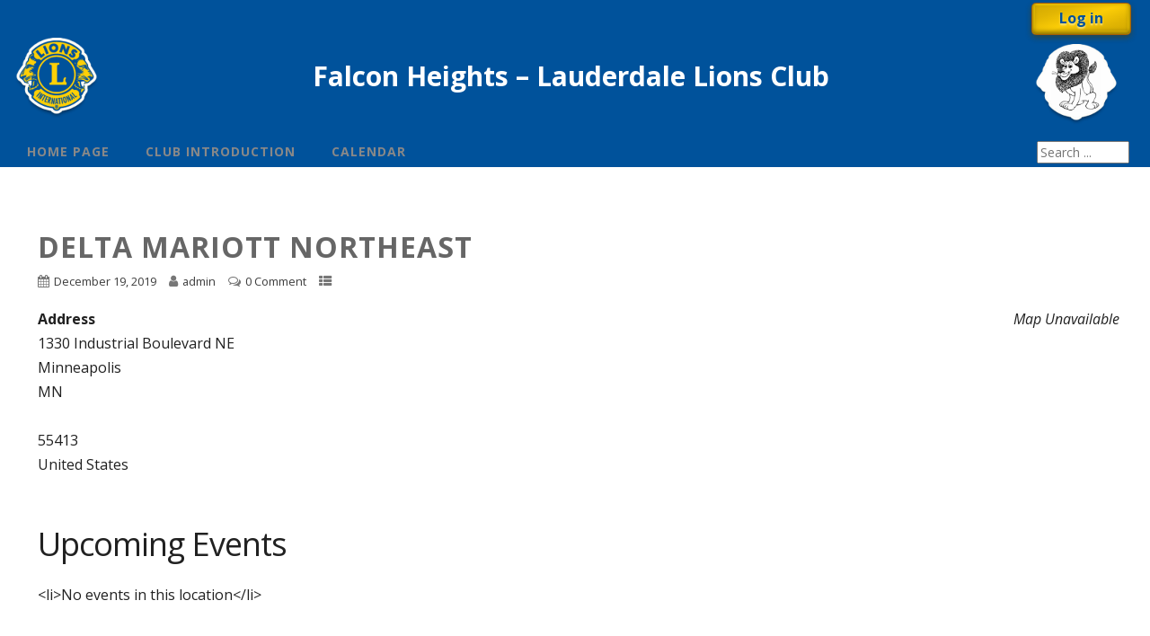

--- FILE ---
content_type: text/css
request_url: https://fhllions.org/wp-content/themes/optimizer-child/style.css?ver=0.6
body_size: 899
content:
/*
Theme Name: Optimizer (child)
Description:The Optimizer, an easy to customize multi-purpose theme with lots of powerful features. This theme lets you customize each element Live without you having to touch any code. The theme comes with 2 site layout: Full width & boxed, Beautiful image slider, easy Logo upload, 600+ Fonts, powerful theme options, Custom CSS Field & lots of Color options. The optimizer is 100% responsive built with HTML5 & CSS3, it's SEO friendly, mobile optimized & retina ready. Its translation ready, ready for WooCommerce, bbPress, Mailchimp, Contact Form 7. The theme is rigorously tested and optimized for speed and faster page load time and has secure and clean code. It's perfect for any types of website - Landing Pages, small business, portfolio, photography, corporate, personal & eCommerce websites.
Template: optimizer
Version: 0.6
Theme URI: https://optimizerwp.com/
Author: OptimizerWP
License: GNU General Public License, v2 (or newer)
License URI: http://www.gnu.org/licenses/old-licenses/gpl-2.0.html
Text Domain: optimizer
Tags: two-columns, left-sidebar, custom-background, custom-colors, custom-menu, featured-images, theme-options, right-sidebar, full-width-template, one-column, three-columns, flexible-header, rtl-language-support, sticky-post, threaded-comments, translation-ready, photography, portfolio, e-commerce
*/

.sort_filter_form>*,
.sort_filter_form>*>* {
  display: inline-block;
}

.pdb-list .pdb-searchform .sort_filter_form>fieldset {
  margin-left: 60px;
}

.pdb-list .pdb-searchform .sort_filter_form>fieldset>legend {
  position: absolute;
  margin-top: 10px;
  margin-left: -50px;
}

.pdb-list .pdb-searchform .sort_filter_form>fieldset>p {
  margin-left: 30px;
}


--- FILE ---
content_type: text/css
request_url: https://fhllions.org/wp-content/themes/optimizer-child/style.css?ver=6.9
body_size: 899
content:
/*
Theme Name: Optimizer (child)
Description:The Optimizer, an easy to customize multi-purpose theme with lots of powerful features. This theme lets you customize each element Live without you having to touch any code. The theme comes with 2 site layout: Full width & boxed, Beautiful image slider, easy Logo upload, 600+ Fonts, powerful theme options, Custom CSS Field & lots of Color options. The optimizer is 100% responsive built with HTML5 & CSS3, it's SEO friendly, mobile optimized & retina ready. Its translation ready, ready for WooCommerce, bbPress, Mailchimp, Contact Form 7. The theme is rigorously tested and optimized for speed and faster page load time and has secure and clean code. It's perfect for any types of website - Landing Pages, small business, portfolio, photography, corporate, personal & eCommerce websites.
Template: optimizer
Version: 0.6
Theme URI: https://optimizerwp.com/
Author: OptimizerWP
License: GNU General Public License, v2 (or newer)
License URI: http://www.gnu.org/licenses/old-licenses/gpl-2.0.html
Text Domain: optimizer
Tags: two-columns, left-sidebar, custom-background, custom-colors, custom-menu, featured-images, theme-options, right-sidebar, full-width-template, one-column, three-columns, flexible-header, rtl-language-support, sticky-post, threaded-comments, translation-ready, photography, portfolio, e-commerce
*/

.sort_filter_form>*,
.sort_filter_form>*>* {
  display: inline-block;
}

.pdb-list .pdb-searchform .sort_filter_form>fieldset {
  margin-left: 60px;
}

.pdb-list .pdb-searchform .sort_filter_form>fieldset>legend {
  position: absolute;
  margin-top: 10px;
  margin-left: -50px;
}

.pdb-list .pdb-searchform .sort_filter_form>fieldset>p {
  margin-left: 30px;
}
